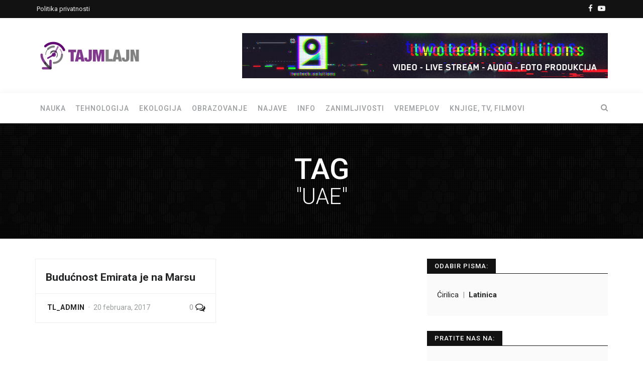

--- FILE ---
content_type: text/html; charset=UTF-8
request_url: https://tajmlajn.rs/tag/uae/
body_size: 9866
content:
<!doctype html>
<html lang="sr-RS"
	prefix="og: https://ogp.me/ns#" >
<head>
	<meta charset="UTF-8">
	<meta http-equiv="X-UA-Compatible" content="IE=edge">
	<meta name="viewport" content="width=device-width, initial-scale=1">

	<link rel="pingback" href="https://tajmlajn.rs/xmlrpc.php">
	
	<title>UAE | Tajmlajn magazin</title>

		<!-- All in One SEO 4.0.18 -->
		<link rel="canonical" href="https://tajmlajn.rs/tag/uae/" />
		<script type="application/ld+json" class="aioseo-schema">
			{"@context":"https:\/\/schema.org","@graph":[{"@type":"WebSite","@id":"https:\/\/tajmlajn.rs\/#website","url":"https:\/\/tajmlajn.rs\/","name":"Tajmlajn magazin","description":"Internet magazin na popularnu nauku, tehnolgiju, ekologiju i obrazovanje","publisher":{"@id":"https:\/\/tajmlajn.rs\/#organization"}},{"@type":"Organization","@id":"https:\/\/tajmlajn.rs\/#organization","name":"Tajmlajn magazin","url":"https:\/\/tajmlajn.rs\/","logo":{"@type":"ImageObject","@id":"https:\/\/tajmlajn.rs\/#organizationLogo","url":"https:\/\/tajmlajn.rs\/wp-content\/uploads\/2020\/05\/logol-lat.jpg","width":"1080","height":"900"},"image":{"@id":"https:\/\/tajmlajn.rs\/#organizationLogo"},"sameAs":["https:\/\/www.facebook.com\/tajmlajnmagazin"]},{"@type":"BreadcrumbList","@id":"https:\/\/tajmlajn.rs\/tag\/uae\/#breadcrumblist","itemListElement":[{"@type":"ListItem","@id":"https:\/\/tajmlajn.rs\/#listItem","position":"1","item":{"@id":"https:\/\/tajmlajn.rs\/#item","name":"Home","description":"Internet magazin posve\u0107en popularnoj nauci, tehnologiji, obrazovanju, ekologiji i drugim srodnim temama.","url":"https:\/\/tajmlajn.rs\/"},"nextItem":"https:\/\/tajmlajn.rs\/tag\/uae\/#listItem"},{"@type":"ListItem","@id":"https:\/\/tajmlajn.rs\/tag\/uae\/#listItem","position":"2","item":{"@id":"https:\/\/tajmlajn.rs\/tag\/uae\/#item","name":"UAE","url":"https:\/\/tajmlajn.rs\/tag\/uae\/"},"previousItem":"https:\/\/tajmlajn.rs\/#listItem"}]},{"@type":"CollectionPage","@id":"https:\/\/tajmlajn.rs\/tag\/uae\/#collectionpage","url":"https:\/\/tajmlajn.rs\/tag\/uae\/","name":"UAE | Tajmlajn magazin","inLanguage":"sr-RS","isPartOf":{"@id":"https:\/\/tajmlajn.rs\/#website"},"breadcrumb":{"@id":"https:\/\/tajmlajn.rs\/tag\/uae\/#breadcrumblist"}}]}
		</script>
		<script type="text/javascript" >
			window.ga=window.ga||function(){(ga.q=ga.q||[]).push(arguments)};ga.l=+new Date;
			ga('create', "UA-35707021-2", { 'cookieDomain': 'tajmlajn.rs' } );
			ga('send', 'pageview');
		</script>
		<script async src="https://www.google-analytics.com/analytics.js"></script>
		<!-- All in One SEO -->

<link rel='dns-prefetch' href='//fonts.googleapis.com' />
<link rel='dns-prefetch' href='//s.w.org' />
<link rel="alternate" type="application/rss+xml" title="Tajmlajn magazin &raquo; dovod" href="https://tajmlajn.rs/feed/" />
<link rel="alternate" type="application/rss+xml" title="Tajmlajn magazin &raquo; dovod komentara" href="https://tajmlajn.rs/comments/feed/" />
<link rel="alternate" type="application/rss+xml" title="Tajmlajn magazin &raquo; dovod oznake UAE" href="https://tajmlajn.rs/tag/uae/feed/" />
		<script type="text/javascript">
			window._wpemojiSettings = {"baseUrl":"https:\/\/s.w.org\/images\/core\/emoji\/12.0.0-1\/72x72\/","ext":".png","svgUrl":"https:\/\/s.w.org\/images\/core\/emoji\/12.0.0-1\/svg\/","svgExt":".svg","source":{"concatemoji":"https:\/\/tajmlajn.rs\/wp-includes\/js\/wp-emoji-release.min.js?ver=5.4.18"}};
			/*! This file is auto-generated */
			!function(e,a,t){var n,r,o,i=a.createElement("canvas"),p=i.getContext&&i.getContext("2d");function s(e,t){var a=String.fromCharCode;p.clearRect(0,0,i.width,i.height),p.fillText(a.apply(this,e),0,0);e=i.toDataURL();return p.clearRect(0,0,i.width,i.height),p.fillText(a.apply(this,t),0,0),e===i.toDataURL()}function c(e){var t=a.createElement("script");t.src=e,t.defer=t.type="text/javascript",a.getElementsByTagName("head")[0].appendChild(t)}for(o=Array("flag","emoji"),t.supports={everything:!0,everythingExceptFlag:!0},r=0;r<o.length;r++)t.supports[o[r]]=function(e){if(!p||!p.fillText)return!1;switch(p.textBaseline="top",p.font="600 32px Arial",e){case"flag":return s([127987,65039,8205,9895,65039],[127987,65039,8203,9895,65039])?!1:!s([55356,56826,55356,56819],[55356,56826,8203,55356,56819])&&!s([55356,57332,56128,56423,56128,56418,56128,56421,56128,56430,56128,56423,56128,56447],[55356,57332,8203,56128,56423,8203,56128,56418,8203,56128,56421,8203,56128,56430,8203,56128,56423,8203,56128,56447]);case"emoji":return!s([55357,56424,55356,57342,8205,55358,56605,8205,55357,56424,55356,57340],[55357,56424,55356,57342,8203,55358,56605,8203,55357,56424,55356,57340])}return!1}(o[r]),t.supports.everything=t.supports.everything&&t.supports[o[r]],"flag"!==o[r]&&(t.supports.everythingExceptFlag=t.supports.everythingExceptFlag&&t.supports[o[r]]);t.supports.everythingExceptFlag=t.supports.everythingExceptFlag&&!t.supports.flag,t.DOMReady=!1,t.readyCallback=function(){t.DOMReady=!0},t.supports.everything||(n=function(){t.readyCallback()},a.addEventListener?(a.addEventListener("DOMContentLoaded",n,!1),e.addEventListener("load",n,!1)):(e.attachEvent("onload",n),a.attachEvent("onreadystatechange",function(){"complete"===a.readyState&&t.readyCallback()})),(n=t.source||{}).concatemoji?c(n.concatemoji):n.wpemoji&&n.twemoji&&(c(n.twemoji),c(n.wpemoji)))}(window,document,window._wpemojiSettings);
		</script>
		<style type="text/css">
img.wp-smiley,
img.emoji {
	display: inline !important;
	border: none !important;
	box-shadow: none !important;
	height: 1em !important;
	width: 1em !important;
	margin: 0 .07em !important;
	vertical-align: -0.1em !important;
	background: none !important;
	padding: 0 !important;
}
</style>
	<link rel='stylesheet' id='wp-block-library-css'  href='https://tajmlajn.rs/wp-includes/css/dist/block-library/style.min.css?ver=5.4.18' type='text/css' media='all' />
<link rel='stylesheet' id='bootstrap_css-css'  href='https://tajmlajn.rs/wp-content/themes/trendy-pro/css/bootstrap.min.css?ver=5.4.18' type='text/css' media='all' />
<link rel='stylesheet' id='trendy_fonts-css'  href='//fonts.googleapis.com/css?family=Playfair+Display%3A400%2C400italic%7CRoboto%3A300%2C400%2C500%2C700%26subset%3Dlatin%2Clatin-ext&#038;ver=1.0.0' type='text/css' media='all' />
<link rel='stylesheet' id='font-awesome-css'  href='https://tajmlajn.rs/wp-content/themes/trendy-pro/css/font-awesome.min.css?ver=4.7.0' type='text/css' media='all' />
<link rel='stylesheet' id='trendy_plugins_css-css'  href='https://tajmlajn.rs/wp-content/themes/trendy-pro/css/plugins.css?ver=5.4.18' type='text/css' media='all' />
<link rel='stylesheet' id='trendy_main_css-css'  href='https://tajmlajn.rs/wp-content/themes/trendy-pro/style.css?ver=5.4.18' type='text/css' media='all' />
<style id='trendy_main_css-inline-css' type='text/css'>
.top-navbar .social-nav li a:hover,
.mini-post .post-title a:hover,
.comment-list li .comment-body .reply a:hover,
.author-box .vcard a:hover,
.site-footer .ft-nav a:hover,
.comment-author .url:hover,
.aside-widget .widget-inner li a:hover,
.aside-widget .widget-inner li a:focus,
.breadcrumb-wrap .breadcrumb a:hover,
.logged-in-as a:hover,
.logged-in-as a:focus,
.aside-widget .widget-inner .tagcloud a:hover,
.aside-widget .widget-inner .tagcloud a:focus,
.calendar_wrap #wp-calendar a:hover,
.calendar_wrap #wp-calendar a:focus,
.calendar_wrap #wp-calendar #today,
blockquote cite a:hover {
	color:#81398e;
}.categories-wrap ul li.active span,
.category-label li a:hover,
.btn-default:hover,
.btn-default:focus,
.btn-primary,
input[type=button],
input[type=submit],
button,
.page-numbers li span.current,
.paginated-links > span {
	background-color:#81398e; border-color:#81398e;
}.author-box .social-nav li a:hover,
.spinner,
.go-top,
.mini-post:hover .post-content .result-type {
	background-color:#81398e;
}
</style>
<link rel='stylesheet' id='redux-google-fonts-trendy_options-css'  href='https://fonts.googleapis.com/css?family=Roboto%3A100%2C300%2C400%2C500%2C700%2C900%2C100italic%2C300italic%2C400italic%2C500italic%2C700italic%2C900italic&#038;subset=latin-ext&#038;ver=1616352123' type='text/css' media='all' />
<script type='text/javascript' src='https://tajmlajn.rs/wp-includes/js/jquery/jquery.js?ver=1.12.4-wp'></script>
<script type='text/javascript' src='https://tajmlajn.rs/wp-includes/js/jquery/jquery-migrate.min.js?ver=1.4.1'></script>
<script type='text/javascript'>
/* <![CDATA[ */
var simpleLikes = {"ajaxurl":"https:\/\/tajmlajn.rs\/wp-admin\/admin-ajax.php","like":"Like","unlike":"Unlike"};
/* ]]> */
</script>
<script type='text/javascript' src='https://tajmlajn.rs/wp-content/themes/trendy-pro/js/simple-likes-public.js?ver=0.5'></script>
<script type='text/javascript' src='https://tajmlajn.rs/wp-content/themes/trendy-pro/js/vendor/modernizr-2.8.3-respond-1.4.2.min.js?ver=5.4.18'></script>
<link rel='https://api.w.org/' href='https://tajmlajn.rs/wp-json/' />
<link rel="EditURI" type="application/rsd+xml" title="RSD" href="https://tajmlajn.rs/xmlrpc.php?rsd" />
<link rel="wlwmanifest" type="application/wlwmanifest+xml" href="https://tajmlajn.rs/wp-includes/wlwmanifest.xml" /> 
<meta name="generator" content="WordPress 5.4.18" />
				<style type="text/css">
					@font-face {font-family: "Areal Bold";font-display: auto;font-fallback: ;font-weight: 400;src: url(https://tajmlajn.rs/wp-content/uploads/2020/05/ArealRNIDS-Bold.woff2) format('woff2');} @font-face {font-family: "Areal Bold Italic";font-display: auto;font-fallback: ;font-weight: 400;src: url(https://tajmlajn.rs/wp-content/uploads/2020/05/ArealRNIDS-BoldItalic.woff2) format('woff2');} @font-face {font-family: "Areal Italic";font-display: auto;font-fallback: ;font-weight: 400;src: url(https://tajmlajn.rs/wp-content/uploads/2020/05/ArealRNIDS-Italic.woff2) format('woff2');} @font-face {font-family: "Areal Regular";font-display: auto;font-fallback: ;font-weight: 400;src: url(https://tajmlajn.rs/wp-content/uploads/2020/05/ArealRNIDS-Regular.woff2) format('woff2');}				</style>
				<style type="text/css">.recentcomments a{display:inline !important;padding:0 !important;margin:0 !important;}</style><link rel="icon" href="https://tajmlajn.rs/wp-content/uploads/2020/06/cropped-favicon-32x32.png" sizes="32x32" />
<link rel="icon" href="https://tajmlajn.rs/wp-content/uploads/2020/06/cropped-favicon-192x192.png" sizes="192x192" />
<link rel="apple-touch-icon" href="https://tajmlajn.rs/wp-content/uploads/2020/06/cropped-favicon-180x180.png" />
<meta name="msapplication-TileImage" content="https://tajmlajn.rs/wp-content/uploads/2020/06/cropped-favicon-270x270.png" />
<style type="text/css" title="dynamic-css" class="options-output">body, blockquote cite{font-family:Roboto;}.alt-font, .em, em, blockquote > p{font-family:Arial, Helvetica, sans-serif;}h1, .h1, h2, .h2, h3, .h3, h4, .h4, h5, .h5, h6, .h6{font-family:Roboto;}</style>	
</head>
<body class="archive tag tag-uae tag-1832 wp-embed-responsive not-inner-page">
	
		
	<!-- preloader START -->
	<div class="preloader">
		<div class="spinner-wrap">
			<div class="spinner"></div>
			<span class="preloader-text">loading...</span>
		</div>
	</div>
	<!-- preloader END -->
	
	<!-- top navbar START -->
<div class="top-navbar has-social-nav">
	<div class="container">
		<div class="row">
			<div class="col-sm-6 hidden-xs">
				<ul id="menu-gornji-meni" class="list-inline top-nav"><li id="menu-item-11362" class="menu-item menu-item-type-post_type menu-item-object-page menu-item-privacy-policy menu-item-11362"><a href="https://tajmlajn.rs/politika-privatnosti/">Politika privatnosti</a></li>
</ul>
			</div>
								<div class="col-sm-6 clearfix">
					<ul class="social-nav col2 clearfix"><li><a class="facebook" href="https://www.facebook.com/tajmlajnmagazin" title="Facebook"><i class="fa fa-facebook"></i></a></li><li><a class="youtube" href="https://www.youtube.com/channel/UC9wEkiWKLM2UJXCekcaL-bw" title="YouTube"><i class="fa fa-youtube-play"></i></a></li></ul>				</div>
						</div>
	</div>
</div>
<!-- top navbar END -->
	
	<!-- page header START -->
<div class="logo-wrap style2 has-header-ad">
	<div class="container">
		<div class="row">
			<div class="col-lg-4">
				<a href="https://tajmlajn.rs/" class="logo" title="Tajmlajn magazin"><img src="https://tajmlajn.rs/wp-content/uploads/2020/05/logo-horizontalni.jpg" alt="Tajmlajn magazin"></a>
			</div>
			<div class="col-lg-8">
			
				<div class="header-ad"><a href="https://twotech.solutions/" title="Sponser"><img src="https://tajmlajn.rs/wp-content/uploads/2020/05/TTS-baner.jpg" alt="Sponser"></a></div>				
			</div>
		</div>
	</div>
</div>
<!-- page header END -->		
	<!-- main navigation START -->
	<div class="nav-wrap">
		<nav class="navbar navbar-default navbar-fixed-top affix-top" data-spy="affix" data-offset-top="400">
			<div class="container">
			
				<!-- search button -->
				<a href="javascript:void(0);" class="search-btn"><i class="fa fa-search"></i></a>
				
				<!-- navbar header -->
				<div class="navbar-header">
					<button type="button" class="navbar-toggle collapsed" data-toggle="collapse" data-target="#navbar" aria-expanded="false" aria-controls="navbar">
						<span class="sr-only">Toggle navigation</span>
						<span class="icon-bar"></span>
						<span class="icon-bar"></span>
						<span class="icon-bar"></span>
					</button>
					<a href="https://tajmlajn.rs/" class="navbar-brand" title="Tajmlajn magazin"><img src="https://tajmlajn.rs/wp-content/uploads/2020/05/logo-horizontalni.jpg" alt="Tajmlajn magazin"></a>
				</div>
				
				<!-- navbar -->
				<div id="navbar" class="navbar-collapse collapse">
					<ul id="menu-glavni-meni" class="nav navbar-nav"><li id="menu-item-8562" class="menu-item menu-item-type-taxonomy menu-item-object-category menu-item-8562"><a title="Nauka" href="https://tajmlajn.rs/category/nauka/">Nauka</a></li>
<li id="menu-item-8561" class="menu-item menu-item-type-taxonomy menu-item-object-category menu-item-8561"><a title="Tehnologija" href="https://tajmlajn.rs/category/tehnologija/">Tehnologija</a></li>
<li id="menu-item-8564" class="menu-item menu-item-type-taxonomy menu-item-object-category menu-item-8564"><a title="Ekologija" href="https://tajmlajn.rs/category/ekologija/">Ekologija</a></li>
<li id="menu-item-8563" class="menu-item menu-item-type-taxonomy menu-item-object-category menu-item-8563"><a title="Obrazovanje" href="https://tajmlajn.rs/category/obrazovanje/">Obrazovanje</a></li>
<li id="menu-item-8565" class="menu-item menu-item-type-taxonomy menu-item-object-category menu-item-8565"><a title="Najave" href="https://tajmlajn.rs/category/najave/">Najave</a></li>
<li id="menu-item-8566" class="menu-item menu-item-type-taxonomy menu-item-object-category menu-item-8566"><a title="Info" href="https://tajmlajn.rs/category/info/">Info</a></li>
<li id="menu-item-8567" class="menu-item menu-item-type-taxonomy menu-item-object-category menu-item-8567"><a title="Zanimljivosti" href="https://tajmlajn.rs/category/zanimljivosti/">Zanimljivosti</a></li>
<li id="menu-item-8568" class="menu-item menu-item-type-taxonomy menu-item-object-category menu-item-8568"><a title="Vremeplov" href="https://tajmlajn.rs/category/vremeplov/">Vremeplov</a></li>
<li id="menu-item-8569" class="menu-item menu-item-type-taxonomy menu-item-object-category menu-item-8569"><a title="Knjige, TV, filmovi" href="https://tajmlajn.rs/category/knjige-tv-filmovi/">Knjige, TV, filmovi</a></li>
</ul>				</div>
				<!--/.navbar-collapse -->
				
			</div>
			<div class="search-wrap">
				<div class="container">
					<div class="row">
						<div class="col-lg-12">
							<!-- search form START -->
							<form class="search-form" role="search" method="get" action="https://tajmlajn.rs/">
	<label class="sr-only">Search for:</label>
	<input class="search-field" type="text" value="" name="s" placeholder="Start Typing..." />
</form>							<!-- search form END -->
						</div>
					</div>
				</div>
			</div>
		</nav>		
	</div>
	<!-- main navigation END -->	
	<!-- body wrapper START -->
	<div class="body-wrapper inner-page">
		
		<!-- content with sidebar START -->
		<section class="section">
			
				
			<div class="inner-banner img-bg dark-overlay" style="background-image:url(https://tajmlajn.rs/wp-content/themes/trendy-pro/img/bg-pattern.png);">
				<div class="container">
					<div class="row">
						<div class="col-lg-12">
							<h1 class="search-query">TAG <span class="light-weight">"UAE"</span></h1>
						</div>
					</div>
				</div>
			</div>
			
			<div class="container">
				<div class="row">
					<div class="col-sm-8">
						<div id="posts-grid1" class="row">
							
														
							<div class="post-item">
								<article class="mini-post">
								
																							
																							<div class="post-content has-border-top">
																																		
																				
																			<h3 class="post-title"><a href="https://tajmlajn.rs/buducnost-emirata-je-na-marsu/" title="Budućnost Emirata je na Marsu">Budućnost Emirata je na Marsu</a></h3>
										<p>				<![CDATA[]]>		</p>
										<footer class="clearfix">
											<a href="https://tajmlajn.rs/buducnost-emirata-je-na-marsu/#respond" class="comments" title="Total Comments"><span>0</span> <i class="fa fa-comments-o"></i></a>
																						<ul class="list-inline post-meta">
												<li><a class="post-author" href="https://tajmlajn.rs/author/tl_admin/" title="tl_admin">tl_admin</a></li>
												<li>20 februara, 2017</li>
											</ul>
										</footer>
									</div>
								</article>
							</div>
													</div>
											</div>
					<div class="col-sm-4">
							<!-- sidebar START -->
	<aside class="sidebar">
		<div class="aside-widget"><div class="widget-inner"><h4 class="widget-title"><span>Odabir pisma:</span></h4><div class="stl-selector">
    
    <a rel="nofollow" href="https://tajmlajn.rs/tag/uae?pismo=cir" style="">
        Ćirilica    </a>


 | 

    
    <a rel="nofollow" href="https://tajmlajn.rs/tag/uae?pismo=lat" style="font-weight:700;">
        Latinica    </a>

</div></div></div><div class="aside-widget"><div class="widget-inner"><h4 class="widget-title"><span>Pratite nas na:</span></h4><ul class="social-nav col2 clearfix"><li><a class="facebook" href="https://www.facebook.com/tajmlajnmagazin" title="Facebook"><i class="fa fa-facebook"></i></a></li><li><a class="youtube" href="https://www.youtube.com/channel/UC9wEkiWKLM2UJXCekcaL-bw" title="YouTube"><i class="fa fa-youtube-play"></i></a></li></ul></div></div>

<div class="aside-widget"><div class="widget-inner"><h4 class="widget-title"><span>Video preporuka: Kako radi Space X Raptor motor</span></h4><div style="width:100%;" class="wp-video"><!--[if lt IE 9]><script>document.createElement('video');</script><![endif]-->
<video class="wp-video-shortcode" id="video-7166-1" preload="metadata" controls="controls"><source type="video/youtube" src="https://youtu.be/LbH1ZDImaI8?_=1" /><a href="https://youtu.be/LbH1ZDImaI8">https://youtu.be/LbH1ZDImaI8</a></video></div></div></div><div class="aside-widget"><div class="widget-inner"><h4 class="widget-title"><span>Izdvojeni članci:</span></h4>
<div class="aside-article clearfix">
	<a class="thumb" href="https://tajmlajn.rs/dan-stanovnistva/" title="Dan stanovništva"><img src="https://tajmlajn.rs/wp-content/uploads/2020/07/rashladigrad-200x140.jpg" alt="Dan stanovništva">
			</a>
	<h4><a class="title" href="https://tajmlajn.rs/dan-stanovnistva/" title="Dan stanovništva">Dan stanovništva</a></h4>
	<small>11 jula, 2020</small>
</div>
<div class="aside-article clearfix">
	<a class="thumb" href="https://tajmlajn.rs/tehnologija-koja-menja-autoindustriju-iz-korena/" title="Tehnologija koja menja autoindustriju iz korena"><img src="https://tajmlajn.rs/wp-content/uploads/2020/07/car-4073514_1920-200x140.jpg" alt="Tehnologija koja menja autoindustriju iz korena">
			</a>
	<h4><a class="title" href="https://tajmlajn.rs/tehnologija-koja-menja-autoindustriju-iz-korena/" title="Tehnologija koja menja autoindustriju iz korena">Tehnologija koja menja autoindustriju iz korena</a></h4>
	<small>6 jula, 2020</small>
</div>
<div class="aside-article clearfix">
	<a class="thumb" href="https://tajmlajn.rs/kako-ce-izgledati-novi-odlazak-na-mesec/" title="Kako će izgledati novi odlazak na Mesec"><img src="https://tajmlajn.rs/wp-content/uploads/2020/06/ARTEMIS_mission-200x140.jpg" alt="Kako će izgledati novi odlazak na Mesec">
			</a>
	<h4><a class="title" href="https://tajmlajn.rs/kako-ce-izgledati-novi-odlazak-na-mesec/" title="Kako će izgledati novi odlazak na Mesec">Kako će izgledati novi odlazak na Mesec</a></h4>
	<small>9 juna, 2020</small>
</div>
<div class="aside-article clearfix">
	<a class="thumb" href="https://tajmlajn.rs/klimatska-akcija-povodom-dana-zastite-zivotne-sredine/" title="Klimatska akcija povodom Dana zaštite životne sredine"><img src="https://tajmlajn.rs/wp-content/uploads/2020/06/Botanička-bašta-Jevremovac-200x140.jpg" alt="Klimatska akcija povodom Dana zaštite životne sredine">
			</a>
	<h4><a class="title" href="https://tajmlajn.rs/klimatska-akcija-povodom-dana-zastite-zivotne-sredine/" title="Klimatska akcija povodom Dana zaštite životne sredine">Klimatska akcija povodom Dana zaštite životne sredine</a></h4>
	<small>5 juna, 2020</small>
</div>
<div class="aside-article clearfix">
	<a class="thumb" href="https://tajmlajn.rs/najveci-broj-drzavnih-usluga-za-gradjane-i-privredu-uskoro-ce-biti-elektronske/" title="Najveći broj državnih usluga za građane i privredu uskoro će biti elektronske"><img src="https://tajmlajn.rs/wp-content/uploads/2020/06/technology-791029_1920-200x140.jpg" alt="Najveći broj državnih usluga za građane i privredu uskoro će biti elektronske">
			</a>
	<h4><a class="title" href="https://tajmlajn.rs/najveci-broj-drzavnih-usluga-za-gradjane-i-privredu-uskoro-ce-biti-elektronske/" title="Najveći broj državnih usluga za građane i privredu uskoro će biti elektronske">Najveći broj državnih usluga za građane i privredu uskoro će biti elektronske</a></h4>
	<small>5 juna, 2020</small>
</div>
	
</div></div>

<div class="aside-widget"><div class="widget-inner"><h4 class="widget-title"><span>Oznake:</span></h4><div class="tagcloud"><a href="https://tajmlajn.rs/tag/astronomija/" class="tag-cloud-link tag-link-106 tag-link-position-1" style="font-size: 16pt;" aria-label="Astronomija (38 stavki)">Astronomija</a>
<a href="https://tajmlajn.rs/tag/bezbednost/" class="tag-cloud-link tag-link-169 tag-link-position-2" style="font-size: 16.166666666667pt;" aria-label="Bezbednost (39 stavki)">Bezbednost</a>
<a href="https://tajmlajn.rs/tag/cpn/" class="tag-cloud-link tag-link-244 tag-link-position-3" style="font-size: 21pt;" aria-label="Centar za promociju nauke (76 stavki)">Centar za promociju nauke</a>
<a href="https://tajmlajn.rs/tag/cern/" class="tag-cloud-link tag-link-251 tag-link-position-4" style="font-size: 9.5pt;" aria-label="CERN (15 stavki)">CERN</a>
<a href="https://tajmlajn.rs/tag/ces-2016/" class="tag-cloud-link tag-link-255 tag-link-position-5" style="font-size: 8.6666666666667pt;" aria-label="CES 2016 (13 stavki)">CES 2016</a>
<a href="https://tajmlajn.rs/tag/cloud/" class="tag-cloud-link tag-link-270 tag-link-position-6" style="font-size: 8pt;" aria-label="Cloud (12 stavki)">Cloud</a>
<a href="https://tajmlajn.rs/tag/dids/" class="tag-cloud-link tag-link-337 tag-link-position-7" style="font-size: 9.5pt;" aria-label="DIDS (15 stavki)">DIDS</a>
<a href="https://tajmlajn.rs/tag/domen/" class="tag-cloud-link tag-link-378 tag-link-position-8" style="font-size: 11.833333333333pt;" aria-label="Domen (21 stavka)">Domen</a>
<a href="https://tajmlajn.rs/tag/evropa/" class="tag-cloud-link tag-link-503 tag-link-position-9" style="font-size: 8.6666666666667pt;" aria-label="Evropa (13 stavki)">Evropa</a>
<a href="https://tajmlajn.rs/tag/fizika/" class="tag-cloud-link tag-link-549 tag-link-position-10" style="font-size: 13pt;" aria-label="Fizika (25 stavki)">Fizika</a>
<a href="https://tajmlajn.rs/tag/fon/" class="tag-cloud-link tag-link-554 tag-link-position-11" style="font-size: 9.1666666666667pt;" aria-label="FON (14 stavki)">FON</a>
<a href="https://tajmlajn.rs/tag/google/" class="tag-cloud-link tag-link-627 tag-link-position-12" style="font-size: 10pt;" aria-label="Google (16 stavki)">Google</a>
<a href="https://tajmlajn.rs/tag/htc/" class="tag-cloud-link tag-link-687 tag-link-position-13" style="font-size: 8.6666666666667pt;" aria-label="HTC (13 stavki)">HTC</a>
<a href="https://tajmlajn.rs/tag/ict/" class="tag-cloud-link tag-link-704 tag-link-position-14" style="font-size: 8.6666666666667pt;" aria-label="ICT (13 stavki)">ICT</a>
<a href="https://tajmlajn.rs/tag/internet/" class="tag-cloud-link tag-link-759 tag-link-position-15" style="font-size: 22pt;" aria-label="Internet (89 stavki)">Internet</a>
<a href="https://tajmlajn.rs/tag/istrazivanje/" class="tag-cloud-link tag-link-794 tag-link-position-16" style="font-size: 15.833333333333pt;" aria-label="Istraživanje (37 stavki)">Istraživanje</a>
<a href="https://tajmlajn.rs/tag/it/" class="tag-cloud-link tag-link-795 tag-link-position-17" style="font-size: 13.666666666667pt;" aria-label="IT (27 stavki)">IT</a>
<a href="https://tajmlajn.rs/tag/izlozba/" class="tag-cloud-link tag-link-814 tag-link-position-18" style="font-size: 13.333333333333pt;" aria-label="Izložba (26 stavki)">Izložba</a>
<a href="https://tajmlajn.rs/tag/konferencija/" class="tag-cloud-link tag-link-880 tag-link-position-19" style="font-size: 20.333333333333pt;" aria-label="Konferencija (70 stavki)">Konferencija</a>
<a href="https://tajmlajn.rs/tag/konkurs/" class="tag-cloud-link tag-link-883 tag-link-position-20" style="font-size: 13pt;" aria-label="Konkurs (25 stavki)">Konkurs</a>
<a href="https://tajmlajn.rs/tag/mars/" class="tag-cloud-link tag-link-995 tag-link-position-21" style="font-size: 10pt;" aria-label="Mars (16 stavki)">Mars</a>
<a href="https://tajmlajn.rs/tag/matematika/" class="tag-cloud-link tag-link-1009 tag-link-position-22" style="font-size: 11.166666666667pt;" aria-label="Matematika (19 stavki)">Matematika</a>
<a href="https://tajmlajn.rs/tag/microsoft/" class="tag-cloud-link tag-link-1045 tag-link-position-23" style="font-size: 13.333333333333pt;" aria-label="Microsoft (26 stavki)">Microsoft</a>
<a href="https://tajmlajn.rs/tag/ministarstvo/" class="tag-cloud-link tag-link-1057 tag-link-position-24" style="font-size: 15.5pt;" aria-label="Ministarstvo (35 stavki)">Ministarstvo</a>
<a href="https://tajmlajn.rs/tag/nasa/" class="tag-cloud-link tag-link-1137 tag-link-position-25" style="font-size: 18.333333333333pt;" aria-label="NASA (53 stavke)">NASA</a>
<a href="https://tajmlajn.rs/tag/nastavnici/" class="tag-cloud-link tag-link-1141 tag-link-position-26" style="font-size: 8.6666666666667pt;" aria-label="Nastavnici (13 stavki)">Nastavnici</a>
<a href="https://tajmlajn.rs/tag/nove-tehnologije/" class="tag-cloud-link tag-link-1198 tag-link-position-27" style="font-size: 8pt;" aria-label="Nove tehnologije (12 stavki)">Nove tehnologije</a>
<a href="https://tajmlajn.rs/tag/priroda/" class="tag-cloud-link tag-link-1384 tag-link-position-28" style="font-size: 8pt;" aria-label="Priroda (12 stavki)">Priroda</a>
<a href="https://tajmlajn.rs/tag/programiranje/" class="tag-cloud-link tag-link-1403 tag-link-position-29" style="font-size: 13pt;" aria-label="Programiranje (25 stavki)">Programiranje</a>
<a href="https://tajmlajn.rs/tag/razvoj/" class="tag-cloud-link tag-link-1465 tag-link-position-30" style="font-size: 14.333333333333pt;" aria-label="Razvoj (30 stavki)">Razvoj</a>
<a href="https://tajmlajn.rs/tag/racunari/" class="tag-cloud-link tag-link-1444 tag-link-position-31" style="font-size: 9.1666666666667pt;" aria-label="Računari (14 stavki)">Računari</a>
<a href="https://tajmlajn.rs/tag/rnids/" class="tag-cloud-link tag-link-1505 tag-link-position-32" style="font-size: 18pt;" aria-label="RNIDS (50 stavki)">RNIDS</a>
<a href="https://tajmlajn.rs/tag/roboti/" class="tag-cloud-link tag-link-1507 tag-link-position-33" style="font-size: 10pt;" aria-label="Roboti (16 stavki)">Roboti</a>
<a href="https://tajmlajn.rs/tag/robotika/" class="tag-cloud-link tag-link-1509 tag-link-position-34" style="font-size: 8pt;" aria-label="Robotika (12 stavki)">Robotika</a>
<a href="https://tajmlajn.rs/tag/sajam/" class="tag-cloud-link tag-link-1536 tag-link-position-35" style="font-size: 10.5pt;" aria-label="Sajam (17 stavki)">Sajam</a>
<a href="https://tajmlajn.rs/tag/srbija/" class="tag-cloud-link tag-link-1650 tag-link-position-36" style="font-size: 21.833333333333pt;" aria-label="Srbija (87 stavki)">Srbija</a>
<a href="https://tajmlajn.rs/tag/startap/" class="tag-cloud-link tag-link-1679 tag-link-position-37" style="font-size: 10pt;" aria-label="Startap (16 stavki)">Startap</a>
<a href="https://tajmlajn.rs/tag/studenti/" class="tag-cloud-link tag-link-1698 tag-link-position-38" style="font-size: 12.166666666667pt;" aria-label="Studenti (22 stavke)">Studenti</a>
<a href="https://tajmlajn.rs/tag/svemir/" class="tag-cloud-link tag-link-1723 tag-link-position-39" style="font-size: 16.166666666667pt;" aria-label="Svemir (39 stavki)">Svemir</a>
<a href="https://tajmlajn.rs/tag/tajmlajn-tv-magazin/" class="tag-cloud-link tag-link-1744 tag-link-position-40" style="font-size: 11.833333333333pt;" aria-label="Tajmlajn TV magazin (21 stavka)">Tajmlajn TV magazin</a>
<a href="https://tajmlajn.rs/tag/takmicenje/" class="tag-cloud-link tag-link-1746 tag-link-position-41" style="font-size: 12.5pt;" aria-label="Takmičenje (23 stavke)">Takmičenje</a>
<a href="https://tajmlajn.rs/tag/video/" class="tag-cloud-link tag-link-1900 tag-link-position-42" style="font-size: 8.6666666666667pt;" aria-label="Video (13 stavki)">Video</a>
<a href="https://tajmlajn.rs/tag/wwf/" class="tag-cloud-link tag-link-1971 tag-link-position-43" style="font-size: 12.833333333333pt;" aria-label="WWF (24 stavke)">WWF</a>
<a href="https://tajmlajn.rs/tag/zastita-prirode/" class="tag-cloud-link tag-link-1997 tag-link-position-44" style="font-size: 8pt;" aria-label="Zaštita prirode (12 stavki)">Zaštita prirode</a>
<a href="https://tajmlajn.rs/tag/skole/" class="tag-cloud-link tag-link-1601 tag-link-position-45" style="font-size: 9.1666666666667pt;" aria-label="Škole (14 stavki)">Škole</a></div>
</div></div>	</aside>
	<!-- sidebar END -->
						
					</div>
				</div>
			</div>
		</section>
		<!-- content with sidebar END -->
		
	</div>
	<!-- body wrapper END -->
	

		
	<footer class="site-footer">
				
		<ul class="social-nav col2 clearfix"><li><a class="facebook" href="https://www.facebook.com/tajmlajnmagazin" title="Facebook"><i class="fa fa-facebook"></i></a></li><li><a class="youtube" href="https://www.youtube.com/channel/UC9wEkiWKLM2UJXCekcaL-bw" title="YouTube"><i class="fa fa-youtube-play"></i></a></li></ul>		
				<div class="ft-inner">
			<div class="container">
				<div class="row">
					<div class="col-lg-12">
												
											
					</div>
				</div>
			</div>
		</div>
		<div class="copyright">Copyright &copy; Tajmlajn magazin 2026. All rights reserved.</div>		
	</footer>
	
	<!-- Back to Top Button -->
	<a href="#0" class="go-top"><i class="fa fa-angle-up"></i></a>
	
	<link rel='stylesheet' id='mediaelement-css'  href='https://tajmlajn.rs/wp-includes/js/mediaelement/mediaelementplayer-legacy.min.css?ver=4.2.13-9993131' type='text/css' media='all' />
<link rel='stylesheet' id='wp-mediaelement-css'  href='https://tajmlajn.rs/wp-includes/js/mediaelement/wp-mediaelement.min.css?ver=5.4.18' type='text/css' media='all' />
<script type='text/javascript' src='https://tajmlajn.rs/wp-content/themes/trendy-pro/js/vendor/bootstrap.min.js?ver=3.3.7'></script>
<script type='text/javascript' src='https://tajmlajn.rs/wp-content/plugins/trendy-extensions/trendy_widgets/inc/flickr/js/flickr.js?ver=5.4.18'></script>
<script type='text/javascript' src='https://tajmlajn.rs/wp-content/plugins/trendy-extensions/trendy_widgets/inc/mailchimp/js/ajaxchimp.js?ver=5.4.18'></script>
<script type='text/javascript' src='https://tajmlajn.rs/wp-content/themes/trendy-pro/js/plugins.js?ver=5.4.18'></script>
<script type='text/javascript' src='https://tajmlajn.rs/wp-content/themes/trendy-pro/js/main.js?ver=5.4.18'></script>
<script type='text/javascript' src='https://tajmlajn.rs/wp-includes/js/wp-embed.min.js?ver=5.4.18'></script>
<script type='text/javascript'>
var mejsL10n = {"language":"sr","strings":{"mejs.download-file":"Preuzmi datoteku","mejs.install-flash":"Koristite pregleda\u010d veba u kom Flash player nije omogu\u0107en ili postavljen. Molimo vas da uklju\u010dite dodatak Flash player ili da preuzmete poslednje izdanje sa https:\/\/get.adobe.com\/flashplayer\/","mejs.fullscreen":"Celoekranski","mejs.play":"Pusti","mejs.pause":"Pauziraj","mejs.time-slider":"Kliza\u010d vremena","mejs.time-help-text":"Koristite strelice levo\/desno za napredovanje jedne sekunde, strelice gore\/dole za napredovanje deset sekundi.","mejs.live-broadcast":"\u017divo emitovanje","mejs.volume-help-text":"Koristite strelice gore\/dole za pove\u0107avanje ili smanjivanje glasnosti.","mejs.unmute":"Isklju\u010di ne\u010dujno","mejs.mute":"Ne\u010dujno","mejs.volume-slider":"Kliza\u010d glasnosti","mejs.video-player":"Pregleda\u010d video zapisa","mejs.audio-player":"Pregleda\u010d zvu\u010dnih zapisa","mejs.captions-subtitles":"Natpisi\/podnapisi","mejs.captions-chapters":"Poglavlja","mejs.none":"Nema","mejs.afrikaans":"Afrikans","mejs.albanian":"Albanski","mejs.arabic":"Arapski","mejs.belarusian":"Beloruski","mejs.bulgarian":"Bugarski","mejs.catalan":"Katalonski","mejs.chinese":"Kineski","mejs.chinese-simplified":"Kineski (upro\u0161\u0107en)","mejs.chinese-traditional":"Kineski (tradicionalni)","mejs.croatian":"Hrvatski","mejs.czech":"\u010ce\u0161ki","mejs.danish":"Danski","mejs.dutch":"Holandski","mejs.english":"Engleski","mejs.estonian":"Estonski","mejs.filipino":"Filipinski","mejs.finnish":"Finski","mejs.french":"Francuski","mejs.galician":"Galicijski","mejs.german":"Nema\u010dki","mejs.greek":"Gr\u010dki","mejs.haitian-creole":"Hai\u0107anski kreolski","mejs.hebrew":"Hebrejski","mejs.hindi":"Hindi","mejs.hungarian":"Ma\u0111arski","mejs.icelandic":"Islandski","mejs.indonesian":"Indone\u017eanski","mejs.irish":"Irski","mejs.italian":"Italijanski","mejs.japanese":"Japanski","mejs.korean":"Korejski","mejs.latvian":"Letonski","mejs.lithuanian":"Litvanski","mejs.macedonian":"Makedonski","mejs.malay":"Malajski","mejs.maltese":"Malte\u0161ki","mejs.norwegian":"Norve\u0161ki","mejs.persian":"Persijski","mejs.polish":"Poljski","mejs.portuguese":"Portugalski","mejs.romanian":"Rumunski","mejs.russian":"Ruski","mejs.serbian":"Srpski","mejs.slovak":"Slova\u010dki","mejs.slovenian":"Slovena\u010dki","mejs.spanish":"\u0160panski","mejs.swahili":"Svahili","mejs.swedish":"\u0160vedski","mejs.tagalog":"Tagalog","mejs.thai":"Tajlandski","mejs.turkish":"Turski","mejs.ukrainian":"Ukrajinski","mejs.vietnamese":"Vijetnamski","mejs.welsh":"Vel\u0161ki","mejs.yiddish":"Jidi\u0161"}};
</script>
<script type='text/javascript' src='https://tajmlajn.rs/wp-includes/js/mediaelement/mediaelement-and-player.min.js?ver=4.2.13-9993131'></script>
<script type='text/javascript' src='https://tajmlajn.rs/wp-includes/js/mediaelement/mediaelement-migrate.min.js?ver=5.4.18'></script>
<script type='text/javascript'>
/* <![CDATA[ */
var _wpmejsSettings = {"pluginPath":"\/wp-includes\/js\/mediaelement\/","classPrefix":"mejs-","stretching":"responsive"};
/* ]]> */
</script>
<script type='text/javascript' src='https://tajmlajn.rs/wp-includes/js/mediaelement/wp-mediaelement.min.js?ver=5.4.18'></script>
<script type='text/javascript' src='https://tajmlajn.rs/wp-includes/js/mediaelement/renderers/vimeo.min.js?ver=4.2.13-9993131'></script>

</body>
</html>